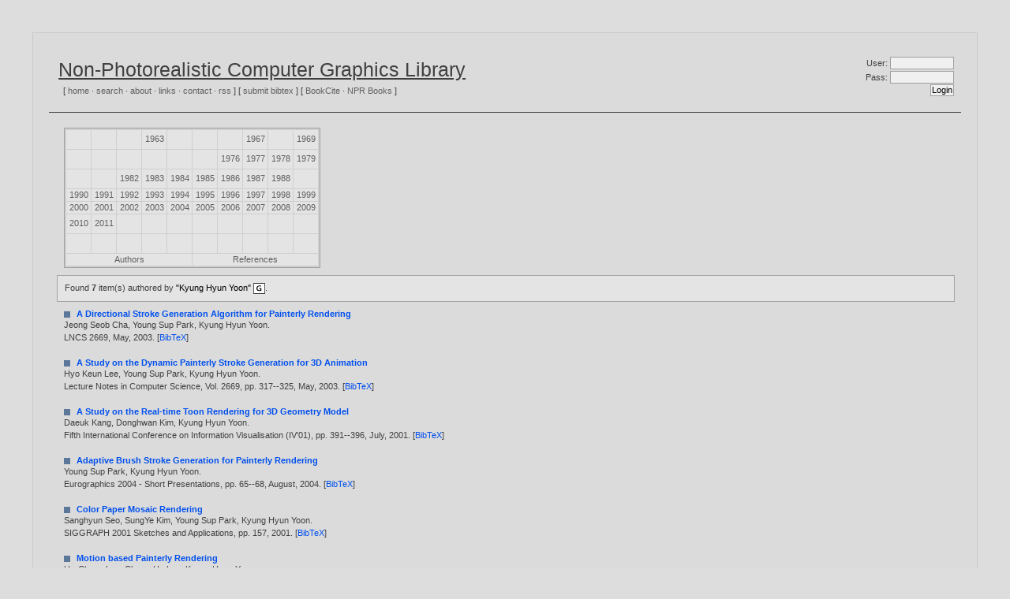

--- FILE ---
content_type: text/html; charset=UTF-8
request_url: https://www.npcglib.org/index.php?author=591
body_size: 2555
content:
<!DOCTYPE html PUBLIC "-//W3C//DTD XHTML 1.0 Transitional//EN"     "DTD/xhtml1-transitional.dtd">
							<html xmlns="http://www.w3.org/1999/xhtml" xml:lang="en" >
							<head>
								<meta http-equiv="content-type" content="text/html; charset=utf-8" />
								<meta name="keywords" content="non-photorealistic, rendering, computer art, depiction, stylization, artistic rendering" />
								<meta name="description" content="Non-photorealistic computer graphics resources." />
								<meta name="robots" content="noarchive" />
								<title>Non-Photorealistic Computer Graphics Library</title>
								<link rel="alternate" type="application/rss+xml" href="rss/latest.xml" title="NPCGLib RSS Feed." />
								<link rel="alternate" type="application/rss+xml" href="rss/bibtex.xml" title="NPCGLib BibTeX RSS Feed." />
								<link rel="search" type="application/opensearchdescription+xml" title="NPCGLib Search Engine" href="npcglib-search.xml" /><style type="text/css" title="spManStyle">
								@import "/layout.css";
								@import "/style.css";
								@import "/forms.css";
							</style><link rel="Shortcut Icon" type="image/x-icon" href="imgs/libicon.png"/>
							</head><body><div style="border:1px solid #CACACA; background: #DBDBDB; padding:20px;margin:30px;">
							<div class="container" style="border:0; border-bottom:1px solid;">
							<div class="left">
								<h1> Non-Photorealistic Computer Graphics Library</h1>
<!-- Panel -->
<p style="padding-top:0em;">[ <a href="/index.php" class="panel">home</a> &middot; 
						<a href="/index.php?search=true" class="panel">search</a> &middot;
						<a href="about.php" class="panel">about</a> &middot;
						<a href="links.php" class="panel">links</a> &middot;
						<a href="contact.php" class="panel">contact</a> &middot; 
						<a href="rssinfo.php" class="panel">rss</a> ]
						[ <a href="index.php?submit_bibtex=1" class="panel">submit bibtex</a> ]
						[ <a href="bookcite.php" class="panel">BookCite</a>  &middot; <a href="index.php?type=book" class="panel">NPR Books</a> ]</p>
<!-- End Panel -->

</div><div class="right"><form action="/index.php" style="text-align:right;" method="post">
								<p style="padding:0em;">User: <input type="text" name="user" size="10" /></p>
								<p style="padding:0em;">Pass: <input type="password" name="pass" size="10" /></p>
								<p style="padding:0em;"><input type="submit" value="Login" /></p>
								<input type="hidden" name="logout" value="false" />
								</form></div></div><div class="container" style="border:0px; border-top:0px; border-style:solid;"><div style="margin:10px;"><div class="container"><div class="left" ><table class="yearPanel" cellpadding="2"><tr><td class="yearEPC"></td>
<td class="yearEPC"></td>
<td class="yearEPC"></td>
<td class="yearPC"><a href="/index.php?year=1963" class="navPL" title="3 item(s)">1963</a></td>
<td class="yearEPC"></td>
<td class="yearEPC"></td>
<td class="yearEPC"></td>
<td class="yearPC"><a href="/index.php?year=1967" class="navPL" title="2 item(s)">1967</a></td>
<td class="yearEPC"></td>
<td class="yearPC"><a href="/index.php?year=1969" class="navPL" title="1 item(s)">1969</a></td>
</tr>
<tr><td class="yearEPC"></td>
<td class="yearEPC"></td>
<td class="yearEPC"></td>
<td class="yearEPC"></td>
<td class="yearEPC"></td>
<td class="yearEPC"></td>
<td class="yearPC"><a href="/index.php?year=1976" class="navPL" title="4 item(s)">1976</a></td>
<td class="yearPC"><a href="/index.php?year=1977" class="navPL" title="3 item(s)">1977</a></td>
<td class="yearPC"><a href="/index.php?year=1978" class="navPL" title="1 item(s)">1978</a></td>
<td class="yearPC"><a href="/index.php?year=1979" class="navPL" title="5 item(s)">1979</a></td>
</tr>
<tr><td class="yearEPC"></td>
<td class="yearEPC"></td>
<td class="yearPC"><a href="/index.php?year=1982" class="navPL" title="3 item(s)">1982</a></td>
<td class="yearPC"><a href="/index.php?year=1983" class="navPL" title="2 item(s)">1983</a></td>
<td class="yearPC"><a href="/index.php?year=1984" class="navPL" title="3 item(s)">1984</a></td>
<td class="yearPC"><a href="/index.php?year=1985" class="navPL" title="1 item(s)">1985</a></td>
<td class="yearPC"><a href="/index.php?year=1986" class="navPL" title="3 item(s)">1986</a></td>
<td class="yearPC"><a href="/index.php?year=1987" class="navPL" title="1 item(s)">1987</a></td>
<td class="yearPC"><a href="/index.php?year=1988" class="navPL" title="4 item(s)">1988</a></td>
<td class="yearEPC"></td>
</tr>
<tr><td class="yearPC"><a href="/index.php?year=1990" class="navPL" title="2 item(s)">1990</a></td>
<td class="yearPC"><a href="/index.php?year=1991" class="navPL" title="5 item(s)">1991</a></td>
<td class="yearPC"><a href="/index.php?year=1992" class="navPL" title="4 item(s)">1992</a></td>
<td class="yearPC"><a href="/index.php?year=1993" class="navPL" title="4 item(s)">1993</a></td>
<td class="yearPC"><a href="/index.php?year=1994" class="navPL" title="10 item(s)">1994</a></td>
<td class="yearPC"><a href="/index.php?year=1995" class="navPL" title="10 item(s)">1995</a></td>
<td class="yearPC"><a href="/index.php?year=1996" class="navPL" title="16 item(s)">1996</a></td>
<td class="yearPC"><a href="/index.php?year=1997" class="navPL" title="12 item(s)">1997</a></td>
<td class="yearPC"><a href="/index.php?year=1998" class="navPL" title="24 item(s)">1998</a></td>
<td class="yearPC"><a href="/index.php?year=1999" class="navPL" title="37 item(s)">1999</a></td>
</tr>
<tr><td class="yearPC"><a href="/index.php?year=2000" class="navPL" title="41 item(s)">2000</a></td>
<td class="yearPC"><a href="/index.php?year=2001" class="navPL" title="74 item(s)">2001</a></td>
<td class="yearPC"><a href="/index.php?year=2002" class="navPL" title="92 item(s)">2002</a></td>
<td class="yearPC"><a href="/index.php?year=2003" class="navPL" title="103 item(s)">2003</a></td>
<td class="yearPC"><a href="/index.php?year=2004" class="navPL" title="134 item(s)">2004</a></td>
<td class="yearPC"><a href="/index.php?year=2005" class="navPL" title="117 item(s)">2005</a></td>
<td class="yearPC"><a href="/index.php?year=2006" class="navPL" title="62 item(s)">2006</a></td>
<td class="yearPC"><a href="/index.php?year=2007" class="navPL" title="31 item(s)">2007</a></td>
<td class="yearPC"><a href="/index.php?year=2008" class="navPL" title="16 item(s)">2008</a></td>
<td class="yearPC"><a href="/index.php?year=2009" class="navPL" title="28 item(s)">2009</a></td>
</tr>
<tr><td class="yearPC"><a href="/index.php?year=2010" class="navPL" title="10 item(s)">2010</a></td>
<td class="yearPC"><a href="/index.php?year=2011" class="navPL" title="4 item(s)">2011</a></td>
<td class="yearEPC"></td>
<td class="yearEPC"></td>
<td class="yearEPC"></td>
<td class="yearEPC"></td>
<td class="yearEPC"></td>
<td class="yearEPC"></td>
<td class="yearEPC"></td>
<td class="yearEPC"></td>
</tr>
<tr><td class="yearEPC"></td>
<td class="yearEPC"></td>
<td class="yearEPC"></td>
<td class="yearEPC"></td>
<td class="yearEPC"></td>
<td class="yearEPC"></td>
<td class="yearEPC"></td>
<td class="yearEPC"></td>
<td class="yearEPC"></td>
<td class="yearEPC"></td>
</tr>
<tr><td class="yearPC" colspan="5"><a href="authors.php" title="Total: 1140" class="navPL">Authors</a></td><td class="yearPC" colspan="5"><a href="refs.php" title="Total: 872" class="navPL">References</a></td></tr></table></div></div><div class="container" style="background-color:#E4E4E4; border:1px solid #A4A4A4"><div class="left">Found <b>7</b> item(s) authored by <font color="black">"Kyung Hyun Yoon"</font> <a href="http://www.google.com/search?num=30&amp;hl=en&amp;lr=&amp;ie=UTF-8&amp;safe=off&amp;q=%22Kyung Hyun+Yoon%22&amp;btnG=Search" target="Google Search"> <img src="/imgs/google.gif" alt="Find Author on Google"/></a>.</div><div class="right"></div></div><div class="container"><a name="p409"></a><p><a href="/paper.php?entryid=409"><img src="/imgs/blue.gif" alt="Article"
			style="width:8px; margin-right:5px; " /> </a><a href="/index.php?author=591&amp;expand=409#p409" title="Article"><b>A Directional Stroke Generation Algorithm for Painterly Rendering</b></a><br/><span class="darkLink"><a href="/index.php?author=592" class="darkLink">Jeong Seob Cha</a>, <a href="/index.php?author=590" class="darkLink">Young Sup Park</a>, <a href="/index.php?author=591" class="darkLink">Kyung Hyun Yoon</a>.</span><br/>LNCS 2669, May, 
<a href="/index.php?year=2003" target="_self" class="darkLink">2003</a>.  [<a href="/bibtex.php?id=409" target="BibTeX">BibTeX</a>]</p><a name="p408"></a><p><a href="/paper.php?entryid=408"><img src="/imgs/blue.gif" alt="Article"
			style="width:8px; margin-right:5px; " /> </a><a href="/index.php?author=591&amp;expand=408#p408" title="Article"><b>A Study on the Dynamic Painterly Stroke Generation for 3D Animation</b></a><br/><span class="darkLink"><a href="/index.php?author=589" class="darkLink">Hyo Keun Lee</a>, <a href="/index.php?author=590" class="darkLink">Young Sup Park</a>, <a href="/index.php?author=591" class="darkLink">Kyung Hyun Yoon</a>.</span><br/> Lecture Notes in Computer Science, Vol. 2669, pp. 317--325, May, 
<a href="/index.php?year=2003" target="_self" class="darkLink">2003</a>.  [<a href="/bibtex.php?id=408" target="BibTeX">BibTeX</a>]</p><a name="p494"></a><p><a href="/paper.php?entryid=494"><img src="/imgs/blue.gif" alt="Proceedings"
			style="width:8px; margin-right:5px; " /> </a><a href="/index.php?author=591&amp;expand=494#p494" title="Proceedings"><b>A Study on the Real-time Toon Rendering for 3D Geometry Model</b></a><br/><span class="darkLink"><a href="/index.php?author=696" class="darkLink">Daeuk Kang</a>, <a href="/index.php?author=697" class="darkLink">Donghwan Kim</a>, <a href="/index.php?author=591" class="darkLink">Kyung Hyun Yoon</a>.</span><br/>Fifth International Conference on Information Visualisation (IV&#039;01), pp. 391--396, July, 
<a href="/index.php?year=2001" target="_self" class="darkLink">2001</a>.  [<a href="/bibtex.php?id=494" target="BibTeX">BibTeX</a>]</p><a name="p533"></a><p><a href="/paper.php?entryid=533"><img src="/imgs/blue.gif" alt="Proceedings"
			style="width:8px; margin-right:5px; " /> </a><a href="/index.php?author=591&amp;expand=533#p533" title="Proceedings"><b>Adaptive Brush Stroke Generation for Painterly Rendering</b></a><br/><span class="darkLink"><a href="/index.php?author=590" class="darkLink">Young Sup Park</a>, <a href="/index.php?author=591" class="darkLink">Kyung Hyun Yoon</a>.</span><br/>Eurographics 2004 - Short Presentations, pp. 65--68, August, 
<a href="/index.php?year=2004" target="_self" class="darkLink">2004</a>.  [<a href="/bibtex.php?id=533" target="BibTeX">BibTeX</a>]</p><a name="p814"></a><p><a href="/paper.php?entryid=814"><img src="/imgs/blue.gif" alt="Proceedings"
			style="width:8px; margin-right:5px; " /> </a><a href="/index.php?author=591&amp;expand=814#p814" title="Proceedings"><b>Color Paper Mosaic Rendering</b></a><br/><span class="darkLink"><a href="/index.php?author=1077" class="darkLink">Sanghyun Seo</a>, <a href="/index.php?author=1078" class="darkLink">SungYe Kim</a>, <a href="/index.php?author=590" class="darkLink">Young Sup Park</a>, <a href="/index.php?author=591" class="darkLink">Kyung Hyun Yoon</a>.</span><br/>SIGGRAPH 2001 Sketches and Applications, pp. 157, 
<a href="/index.php?year=2001" target="_self" class="darkLink">2001</a>.  [<a href="/bibtex.php?id=814" target="BibTeX">BibTeX</a>]</p><a name="p809"></a><p><a href="/paper.php?entryid=809"><img src="/imgs/blue.gif" alt="Article"
			style="width:8px; margin-right:5px; " /> </a><a href="/index.php?author=591&amp;expand=809#p809" title="Article"><b>Motion based Painterly Rendering</b></a><br/><span class="darkLink"><a href="/index.php?author=1065" class="darkLink">Ho-Chang Lee</a>, <a href="/index.php?author=1066" class="darkLink">Chang-Ha Lee</a>, <a href="/index.php?author=591" class="darkLink">Kyung Hyun Yoon</a>.</span><br/>Computer Graphics Forum (Special Issue on EGSR&#039;09), Vol. 28, No. 4, pp. 1207--1215, 
<a href="/index.php?year=2009" target="_self" class="darkLink">2009</a>.  [<a href="/bibtex.php?id=809" target="BibTeX">BibTeX</a>]</p><a name="p828"></a><p><a href="/paper.php?entryid=828"><img src="/imgs/blue.gif" alt="Article"
			style="width:8px; margin-right:5px; " /> </a><a href="/index.php?author=591&amp;expand=828#p828" title="Article"><b>Painterly animation using motion maps</b></a><br/><span class="darkLink"><a href="/index.php?author=590" class="darkLink">Young Sup Park</a>, <a href="/index.php?author=591" class="darkLink">Kyung Hyun Yoon</a>.</span><br/>Graphical Models, Vol. 70, No. 1-2, pp. 1--15, January-March, 
<a href="/index.php?year=2008" target="_self" class="darkLink">2008</a>.  [<a href="/bibtex.php?id=828" target="BibTeX">BibTeX</a>]</p></div></div></div>
							<div class="container" style="background-color:#E4E4E4; border:1px solid #A4A4A4;">
							<div class="left"> Visitors: 328441</div>  <div class="right">  </div></div></div></body></html>

--- FILE ---
content_type: text/css
request_url: https://www.npcglib.org/forms.css
body_size: 409
content:
form {
	margin: 0em; 
	padding: 0em;
}

button {
	border-width: 0.1em;
	border-style: solid;
	border-color: #A0A0A0;
	background-color: #F0F0F0;
	margin: 0em; 
	padding: 0.1em;
}

.trashForm {
	float: left;
	margin: 2px; 
	padding: 3px;
	text-align: left;
	background-color: #E4E4E4;
}       

.trashForm p {
	font: 1em Tahoma, Arial, helvetica;
	color: #555753;
	margin-top: 1px;
	margin-bottom: 1px;
	padding: 8px;
}

.logout {
	margin-top: 30px;
	margin-left: 650px;
	text-align: right;
	padding: 2px;
	border: 0px;
	position: absolute;
}

.intext {
	border: 1px solid #A0A0A0;
	background-color: #F0F0F0;
	margin: 0px; 
	padding: 2px;
	vertical-align: middle;
}

.ltext {
	border-width: 1px;    
	border-style: solid;  
	border-color: #A0A0A0;
	background-color: #F0F0F0;
	margin: 0px; 
	padding: 2px;
	vertical-align: middle;
} 

.aroundForm {
	background-color: #E4E4E4;
	border: 1px solid #A0A0A0;
}


.contactForm {
	background-color: #E4E4E4;
	border: 1px solid #A0A0A0;
}

.loginForm {
	float: left;
	text-align: right;
	background-color: #E4E4E4;
	border: 1px solid #A0A0A0;
}

.help {
	font: 8pt/20pt Tahoma, Arial, Helvetica;
	float: right;
	color: #555753;
}

optgroup {
	font: 1.1em/1.2em Tahoma, Arial, Helvetica;
	font-weight: bold;
}

option {
	padding-left: 3px;
	padding-right: 3px;
}

select {
	font: 1em Tahoma, Arial, Helvetica;
	border:1px solid #A0A0A0;
	background-color: #F0F0F0;
	vertical-align: middle;
}

textarea {
	font: 1.1em/1.1em "Courier new", Tahoma;
	border-width: 1px;
	border-style: solid;  
	border-color: #A0A0A0;
	background-color: #F0F0F0;
	margin: 0px; 
	padding: 5px;
}

radio, file {
	font: 1em/1em Tahoma, Arial, Helvetica;
	border-width: 0.1em;
	border-style: solid;
	border-color: #A0A0A0;
	background-color: #F0F0F0;
	margin: 0em;
	padding: 0.2em;
}

input {
	font: 1em/1em Tahoma, Arial, Helvetica;
	border: 1px solid #A0A0A0;
	background-color: #F0F0F0;
	padding: 0.1em;
}

submit {
	font: 1em/1em Tahoma, Arial, Helvetica;
	border-width: 0.1em;
	border-style: solid;
	border-color: #A0A0A0;
	background-color: #F0F0F0;
	margin: 0em;
	padding: 0.2em;
}

hr {
	border: 0;
	color: #696;
	background-color: #a0bfbf;
	height: 1px;
}
